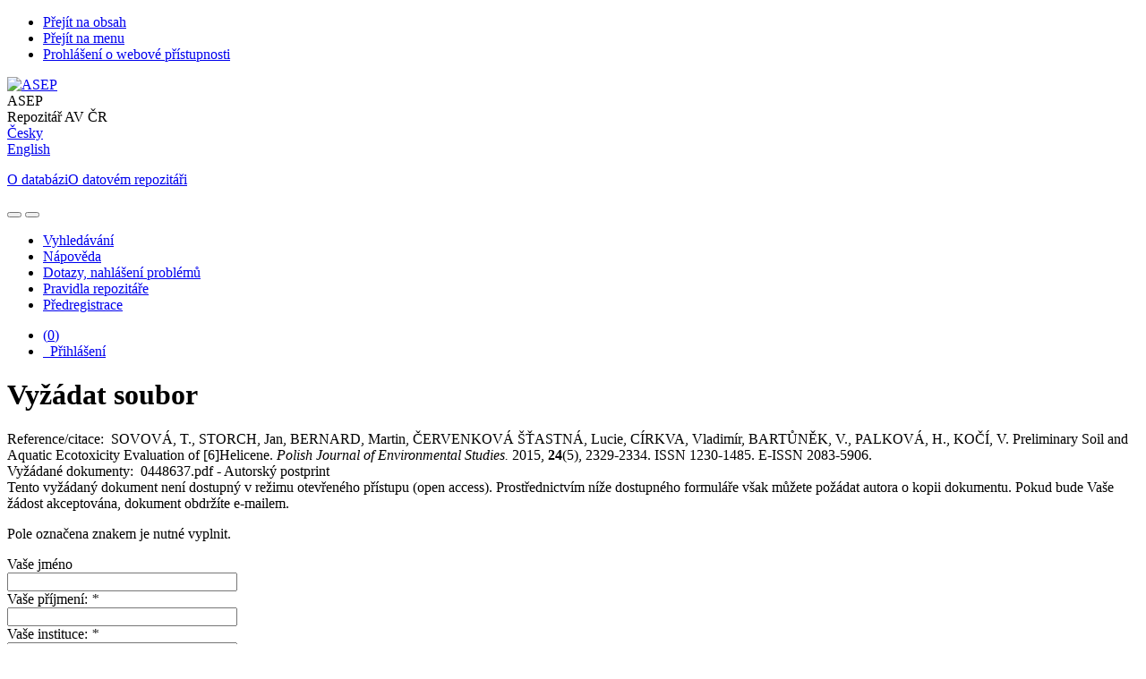

--- FILE ---
content_type: text/javascript; charset=utf-8
request_url: https://asep.lib.cas.cz/i2/js/conf.contclaim.v-2h9.js
body_size: 1000
content:
/**
 * @file Konfigurační soubor stránky Vyžádání přílohy
 * @see https://cosmo2/wiki/index.php/Ipac/contclaim
 */
let a = document.getElementById("ipac").getAttribute("data-cachebuster");
var cb = a ? ".v-" + a : "";
require.config({
	"paths": {
		"jquery": "lib/jquery/jquery.min" + cb
	}
});
require([
	"jquery",
	"conf.main" + cb
], function($) {

	require(["jquery", "fv", "fvipac"], function($, FormValidation) {
		var fv = FormValidation.formValidation(document.getElementById(require.s.contexts._.config.fvid), {
			locale: require.s.contexts._.config.locale,
			plugins: {
				mandatoryIcon: new FormValidation.plugins.MandatoryIcon({
					icon: "icon-required"
				}),
				declarative: new FormValidation.plugins.Declarative({
					html5Input: true
				}),
				aria: new FormValidation.plugins.Aria(),
				defaultSubmit: new FormValidation.plugins.DefaultSubmit(),
				submitButton: new FormValidation.plugins.SubmitButton(),
				trigger: new FormValidation.plugins.Trigger({
					event: "blur"
				}),
				bootstrap: new FormValidation.plugins.Bootstrap({
					rowSelector: ".fv-row"
				}),
				icon: new FormValidation.plugins.Icon({
					valid: "icon-ok",
					invalid: "icon-alert",
					validating: "icon-refresh",
					onPlaced: function(e) {
						e.iconElement.addEventListener("click", function() {
							fv.resetField(e.field);
						});
					}
				})
			}
		});
		fvIPAC(fv, {
			aname: "xlicence[]"
		});
	});

	$(document).ready(function() {

		require(["jquery", "jquerymigrate", "autoresizer", "maxlength"], function($) {
			$("textarea").each(function() {
				// Automatické zvětšování prvku TEXTAREA
				$(this).autoResizer();

				if ($(this).hasClass("maxlength-text")) {
					// Omezení zápisu do TEXTAREA na definovaný počet znaků
					var cID = $(this).attr("id") + "-count";
					var iLimit = $(this).attr("maxlength");
					$(this).wrap("<div class='maxlength-box'></div>");
					$(this).after("<span id='" + cID + "' class='maxlength-count'></span>");
					$(this).EnsureMaxLength({
						limit: iLimit,
						placement: "#" + cID
					});
				}
			});
		});
	});
});

--- FILE ---
content_type: text/javascript; charset=utf-8
request_url: https://asep.lib.cas.cz/i2/js/lib/formvalidation/dist/amd/validators/emailAddress.js
body_size: 774
content:
define(["require", "exports"], function (require, exports) {
    "use strict";
    Object.defineProperty(exports, "__esModule", { value: true });
    function emailAddress() {
        var splitEmailAddresses = function (emailAddresses, separator) {
            var quotedFragments = emailAddresses.split(/"/);
            var quotedFragmentCount = quotedFragments.length;
            var emailAddressArray = [];
            var nextEmailAddress = '';
            for (var i = 0; i < quotedFragmentCount; i++) {
                if (i % 2 === 0) {
                    var splitEmailAddressFragments = quotedFragments[i].split(separator);
                    var splitEmailAddressFragmentCount = splitEmailAddressFragments.length;
                    if (splitEmailAddressFragmentCount === 1) {
                        nextEmailAddress += splitEmailAddressFragments[0];
                    }
                    else {
                        emailAddressArray.push(nextEmailAddress + splitEmailAddressFragments[0]);
                        for (var j = 1; j < splitEmailAddressFragmentCount - 1; j++) {
                            emailAddressArray.push(splitEmailAddressFragments[j]);
                        }
                        nextEmailAddress = splitEmailAddressFragments[splitEmailAddressFragmentCount - 1];
                    }
                }
                else {
                    nextEmailAddress += '"' + quotedFragments[i];
                    if (i < quotedFragmentCount - 1) {
                        nextEmailAddress += '"';
                    }
                }
            }
            emailAddressArray.push(nextEmailAddress);
            return emailAddressArray;
        };
        return {
            validate: function (input) {
                if (input.value === '') {
                    return { valid: true };
                }
                var opts = Object.assign({}, {
                    multiple: false,
                    separator: /[,;]/,
                }, input.options);
                var emailRegExp = /^(([^<>()[\]\\.,;:\s@"]+(\.[^<>()[\]\\.,;:\s@"]+)*)|(".+"))@[a-zA-Z0-9](?:[a-zA-Z0-9-]{0,61}[a-zA-Z0-9])?(?:\.[a-zA-Z0-9](?:[a-zA-Z0-9-]{0,61}[a-zA-Z0-9])?)*$/;
                var allowMultiple = opts.multiple === true || "".concat(opts.multiple) === 'true';
                if (allowMultiple) {
                    var separator = opts.separator || /[,;]/;
                    var addresses = splitEmailAddresses(input.value, separator);
                    var length_1 = addresses.length;
                    for (var i = 0; i < length_1; i++) {
                        if (!emailRegExp.test(addresses[i])) {
                            return { valid: false };
                        }
                    }
                    return { valid: true };
                }
                else {
                    return { valid: emailRegExp.test(input.value) };
                }
            },
        };
    }
    exports.default = emailAddress;
});


--- FILE ---
content_type: text/javascript; charset=utf-8
request_url: https://asep.lib.cas.cz/i2/js/lib/formvalidation/dist/amd/validators/between.js
body_size: 484
content:
define(["require", "exports", "../utils/format"], function (require, exports, format_1) {
    "use strict";
    Object.defineProperty(exports, "__esModule", { value: true });
    function between() {
        var formatValue = function (value) {
            return parseFloat("".concat(value).replace(',', '.'));
        };
        return {
            validate: function (input) {
                var value = input.value;
                if (value === '') {
                    return { valid: true };
                }
                var opts = Object.assign({}, { inclusive: true, message: '' }, input.options);
                var minValue = formatValue(opts.min);
                var maxValue = formatValue(opts.max);
                return opts.inclusive
                    ? {
                        message: (0, format_1.default)(input.l10n ? opts.message || input.l10n.between.default : opts.message, [
                            "".concat(minValue),
                            "".concat(maxValue),
                        ]),
                        valid: parseFloat(value) >= minValue && parseFloat(value) <= maxValue,
                    }
                    : {
                        message: (0, format_1.default)(input.l10n ? opts.message || input.l10n.between.notInclusive : opts.message, [
                            "".concat(minValue),
                            "".concat(maxValue),
                        ]),
                        valid: parseFloat(value) > minValue && parseFloat(value) < maxValue,
                    };
            },
        };
    }
    exports.default = between;
});


--- FILE ---
content_type: text/javascript; charset=utf-8
request_url: https://asep.lib.cas.cz/i2/js/lib/formvalidation/dist/amd/plugins/J.js
body_size: 486
content:
define(["require", "exports", "jquery", "../core/Core"], function (require, exports, $, Core_1) {
    "use strict";
    Object.defineProperty(exports, "__esModule", { value: true });

    var version = $.fn.jquery.split(' ')[0].split('.');
    if ((+version[0] < 2 && +version[1] < 9) || (+version[0] === 1 && +version[1] === 9 && +version[2] < 1)) {
        throw new Error('The J plugin requires jQuery version 1.9.1 or higher');
    }

    $.fn['formValidation'] = function (options) {
        var params = arguments;
        return this.each(function () {
            var data = $(this).data('formValidation');
            var opts = 'object' === typeof options && options;
            if (!data) {
                data = (0, Core_1.default)(this, opts);
                $(this).data('formValidation', data).data('FormValidation', data);
            }
            if ('string' === typeof options) {
                data[options].apply(data, Array.prototype.slice.call(params, 1));
            }
        });
    };
});
